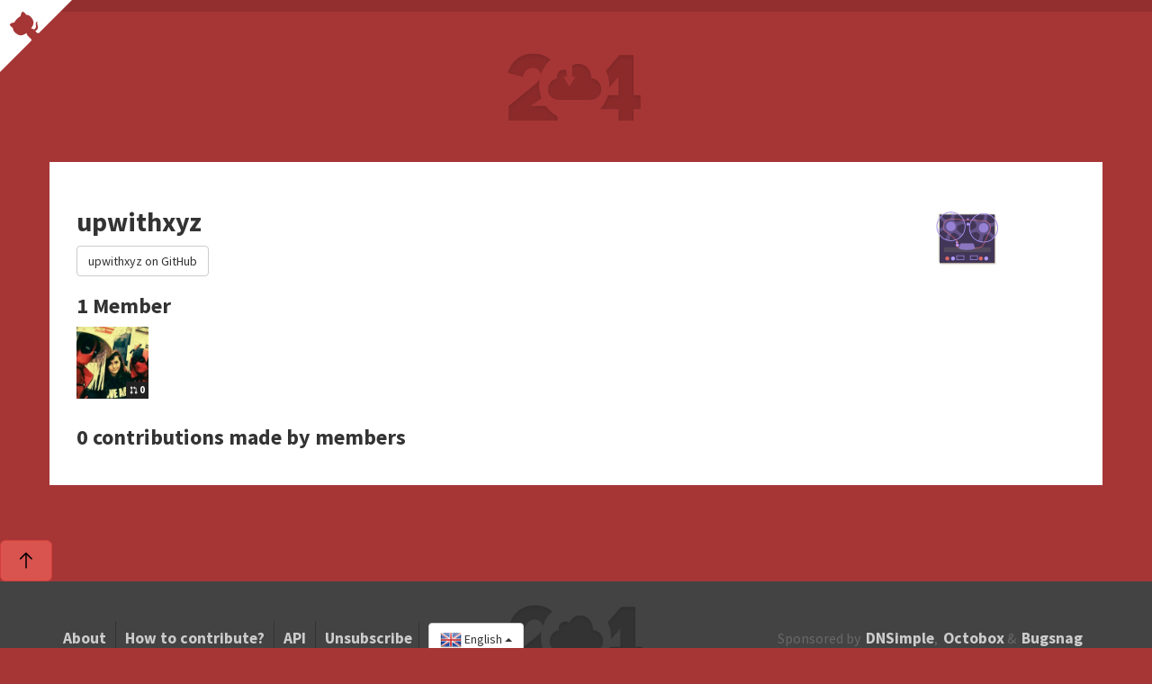

--- FILE ---
content_type: text/html; charset=utf-8
request_url: https://24pullrequests.com/organisations/upwithxyz
body_size: 4700
content:
<!DOCTYPE html PUBLIC "-//W3C//DTD XHTML 1.0 Transitional//EN" "http://www.w3.org/TR/xhtml1/DTD/xhtml1-transitional.dtd">
<html class="no-js" lang="en" xmlns:fb="http://http://www.facebook.com/2008/fbml" xmlnsns:og="http://ogp.me/ns#">
  <head>
  <meta charset="utf-8"/>
  <meta content="IE=Edge,chrome=1" http-equiv="X-UA-Compatible"/>
  <!-- Facebook open graph api
  -->
  <meta content="upwithxyz | 24 Pull Requests" property="og:title"/>
  <meta content="website" property="og:type"/>
  <meta content="https://24pullrequests.com/" property="og:url"/>
  <meta content="https://24pullrequests.com/assets/24-pr-open-graph-7e61f4b90dc25bb7054d7c658a55ab0161d5c5afa72cc47f3ff60d74f1d211ff.png" property="og:image"/>
  <meta content="24 Pull Requests is a yearly initiative to encourage contributors around the world to send 24 pull requests between December 1st and December 24th." property="og:description"/>
  <!-- Twitter card
  -->
  <meta name="twitter:card" content="summary_large_image">
  <meta name="twitter:site" content="@24pullrequests">
  <meta name="twitter:creator" content="@teabass">
  <meta name="twitter:title" content="upwithxyz | 24 Pull Requests">
  <meta name="twitter:description" content="24 Pull Requests is a yearly initiative to encourage contributors around the world to send 24 pull requests between December 1st and December 24th.">
  <meta name="twitter:image" content="https://24pullrequests.com/assets/24-pr-open-graph-7e61f4b90dc25bb7054d7c658a55ab0161d5c5afa72cc47f3ff60d74f1d211ff.png">
  <meta content="width=device-width, initial-scale=1.0" name="viewport"/>
  <title>
    upwithxyz | 24 Pull Requests
  </title>
  <meta name="csrf-param" content="authenticity_token" />
<meta name="csrf-token" content="o3uetqyWMAOar6qxAmoY9FWx6-c2eCGELUNk6nR4DPJX0Eg7P-KyAE94PWxdxqmnP0TFGBRKGcKmgJAFwos4ww" />
  <link href="https://fonts.googleapis.com/css?family=Source+Sans+Pro:700,400" rel="stylesheet" type="text/css">
  <link rel="stylesheet" href="/assets/application-0036e917b38dea5970309410848ff1978aae35e071817826bb02b72f455f3df9.css" media="all" />
  <link rel="stylesheet" href="//openlayers.org/en/v3.20.1/css/ol.css" media="all" />
  <script src="//openlayers.org/en/v3.20.1/build/ol.js"></script>
  <!-- Le HTML5 shim, for IE6-8 support of HTML elements -->
  <!--[if lt IE 9]>
    <script src="http://html5shim.googlecode.com/svn/trunk/html5.js" type="text/javascript"></script>
  <![endif]-->
  <script>
    document.documentElement.className =
    document.documentElement.className.replace('no-js', 'js');
  </script>
  <!--  For third-generation iPad with high-resolution Retina display:
  -->
  <!--  Size should be 144 x 144 pixels
  -->
  <link rel="apple-touch-icon-precomposed" type="image/png" href="/assets/apple-touch-icon-144x144-precomposed-0e748d39ab6171625ffaba26583ebc2a57b1b1e483cd769586f39309e73ff892.png" sizes="144x144" />
  <!-- For iPhone with high-resolution Retina display:
  -->
  <!-- Size should be 114 x 114 pixels
  -->
  <link rel="apple-touch-icon-precomposed" type="image/png" href="/assets/apple-touch-icon-114x114-precomposed-917a82a48318bb53c0c9bbb608ff8d9526bb31b701003c9a271f5ec54239def1.png" sizes="114x114" />
  <!-- For first- and second-generation iPad:
  -->
  <!-- Size should be 72 x 72 pixels
  -->
  <link rel="apple-touch-icon-precomposed" type="image/png" href="/assets/apple-touch-icon-72x72-precomposed-551f853f38581df50084fdba2fe4a8edb0ac8239705db95ae09f4f736367eaa9.png" sizes="72x72" />
  <!-- For non-Retina iPhone, iPod Touch, and Android 2.1+ devices:
  -->
  <!-- Size should be 57 x 57 pixels
  -->
  <link rel="apple-touch-icon-precomposed" type="image/png" href="/assets/apple-touch-icon-precomposed-0b7612b003ceef24a59a40ea84a11d042c58aefef52acb559b939e14801b13c5.png" />
  <!-- For all other devices
  -->
  <!-- Size should be 32 x 32 pixels
  -->
  <link rel="shortcut icon" type="image/x-icon" href="/assets/favicon-0ffa0e629e4718283542109191db45124799e2b67c593ddb57944084de7deb04.ico" />
<script type="text/javascript">


  (function(i,s,o,g,r,a,m){i['GoogleAnalyticsObject']=r;i[r]=i[r]||function(){
  (i[r].q=i[r].q||[]).push(arguments)},i[r].l=1*new Date();a=s.createElement(o),
  m=s.getElementsByTagName(o)[0];a.async=1;a.src=g;m.parentNode.insertBefore(a,m)
  })(window,document,'script','//www.google-analytics.com/analytics.js','ga');

  ga('create', 'UA-265870-31', {});
















   ga('send', 'pageview');


</script></head>

  <body>
    <div class="container-fluid">
      
        <div class="snow"></div>
      <header>
        <div class="container">
          <div class="logo">
            <a href="/"><img alt="24 Pull Requests" src="/assets/logo-e2c6f866b53150cb5c2d0d36ab46a92bf66624a6ca7a713413f6da1df0739358.png" /></a>
          </div>
        </div>
      </header>
      <a class="github-corner" href="https://github.com/24pullrequests/24pullrequests">
        <svg height="80" style="fill:#fff; color:#a63636; position: absolute; top: 0; border: 0; left: 0; transform: scale(-1, 1);" viewBox="0 0 250 250" width="80">
          <path d="M0,0 L115,115 L130,115 L142,142 L250,250 L250,0 Z"></path>
          <path class="octo-arm" d="M128.3,109.0 C113.8,99.7 119.0,89.6 119.0,89.6 C122.0,82.7 120.5,78.6 120.5,78.6 C119.2,72.0 123.4,76.3 123.4,76.3 C127.3,80.9 125.5,87.3 125.5,87.3 C122.9,97.6 130.6,101.9 134.4,103.2" fill="currentColor" style="transform-origin: 130px 106px;"></path>
          <path class="octo-body" d="M115.0,115.0 C114.9,115.1 118.7,116.5 119.8,115.4 L133.7,101.6 C136.9,99.2 139.9,98.4 142.2,98.6 C133.8,88.0 127.5,74.4 143.8,58.0 C148.5,53.4 154.0,51.2 159.7,51.0 C160.3,49.4 163.2,43.6 171.4,40.1 C171.4,40.1 176.1,42.5 178.8,56.2 C183.1,58.6 187.2,61.8 190.9,65.4 C194.5,69.0 197.7,73.2 200.1,77.6 C213.8,80.2 216.3,84.9 216.3,84.9 C212.7,93.1 206.9,96.0 205.4,96.6 C205.1,102.4 203.0,107.8 198.3,112.5 C181.9,128.9 168.3,122.5 157.7,114.1 C157.9,116.9 156.7,120.9 152.7,124.9 L141.0,136.5 C139.8,137.7 141.6,141.9 141.8,141.8 Z" fill="currentColor"></path>
        </svg>
      </a>
      <article class="container" id="main" role="main">
        <div class="row">
          <div class="col-md-12">
          </div>
        </div>
      </article>
        <div class="container block">
          <div class="row">
  <div class="col-md-10">
    <h2>upwithxyz</h2>
    <a class="btn btn-default" href="https://github.com/upwithxyz">upwithxyz on GitHub</a>
  </div>
  <div class="col-md-2">
    <div class="avatar">
      <img width="80" height="80" alt="upwithxyz" src="https://avatars.githubusercontent.com/u/33137346?size=160" />
    </div>
  </div>
</div>
<div class="row clearfix" id="users">
  <div class="col-md-12">
    <h3>
      1 Member
    </h3>
    <div class="users">
      <ul class="avatar-list clearfix">
        <li class="avatar-cell">
  <a class="avatar-link" href="/users/SaraVieira">
    <img alt="SaraVieira" class="avatar-img" src="https://avatars.githubusercontent.com/u/1051509?size=200" />
    <div class="username">SaraVieira</div>
    <span class="pr-badge">
      <svg height="9" class="octicon octicon-git-pull-request" viewBox="0 0 16 16" version="1.1" width="9" aria-hidden="true"><path d="M1.5 3.25a2.25 2.25 0 1 1 3 2.122v5.256a2.251 2.251 0 1 1-1.5 0V5.372A2.25 2.25 0 0 1 1.5 3.25Zm5.677-.177L9.573.677A.25.25 0 0 1 10 .854V2.5h1A2.5 2.5 0 0 1 13.5 5v5.628a2.251 2.251 0 1 1-1.5 0V5a1 1 0 0 0-1-1h-1v1.646a.25.25 0 0 1-.427.177L7.177 3.427a.25.25 0 0 1 0-.354ZM3.75 2.5a.75.75 0 1 0 0 1.5.75.75 0 0 0 0-1.5Zm0 9.5a.75.75 0 1 0 0 1.5.75.75 0 0 0 0-1.5Zm8.25.75a.75.75 0 1 0 1.5 0 .75.75 0 0 0-1.5 0Z"></path></svg>
      0
    </span>
</a></li>

      </ul>
    </div>
  </div>
</div>
<div id="contributions">
  <h3>
    0 contributions made by members
  </h3>
  
</div>

        </div>
    </div>
    <footer>
  <div class="dark">
    <div class="dark-inner container">
      <ul class="unstyled pull-right">
        <li>
          Sponsored by&nbsp;
          <a href="https://dnsimple.com">DNSimple</a>&#44;&nbsp;
          <a href="https://octobox.io/">Octobox</a>&nbsp;&amp;&nbsp;
          <a href="https://bugsnag.com">Bugsnag</a>
        </li>
      </ul>
      <ul class="unstyled pull-left">
        <li>
          <a href="/about">About</a>
        </li>
        <li>
          <a href="/contributing">How to contribute?</a>
        </li>
        <li>
          <a href="/api">API</a>
        </li>
        <li>
          <a href="/unsubscribe">Unsubscribe</a>
        <li>
          <div class="locale dropup">
            <button class="btn btn-default dropdown-toggle" data-toggle="dropdown" id="locale" type="button">
              <img class="flag" alt=" " src="/assets/flags/en-38f8c56296ace2e433fa49f1c1c77571065470ec654cfcda6dd8b59fafdb9083.png" />
              English
              <span class="caret"></span>
            </button>
            <ul aria-labelledby="dropdownMenu1" class="dropdown-menu pull-right" role="menu">
                <li role="presentation">
                  <a role="menuitem" href="/locale/en">
                    <img class="flag" alt=" " src="/assets/flags/en-38f8c56296ace2e433fa49f1c1c77571065470ec654cfcda6dd8b59fafdb9083.png" />
                    English
</a>                </li>
                <li role="presentation">
                  <a role="menuitem" href="/locale/es">
                    <img class="flag" alt=" " src="/assets/flags/es-8f7455558efed8a8a8fc9f14ce86c48fa1319ff52537ffb07206800f2e704b91.png" />
                    Español
</a>                </li>
                <li role="presentation">
                  <a role="menuitem" href="/locale/el">
                    <img class="flag" alt=" " src="/assets/flags/el-080991f075538575599a9c2271cbbfa8e3f158ddcfa14bd59a68e2c6c8a7dc41.png" />
                    Ελληνικά
</a>                </li>
                <li role="presentation">
                  <a role="menuitem" href="/locale/pt_br">
                    <img class="flag" alt=" " src="/assets/flags/pt_br-139a7d1d9ee3dde51b9ac689b50a4eeebd63a239aab5da084f0e438911e77c8b.png" />
                    Português do Brasil
</a>                </li>
                <li role="presentation">
                  <a role="menuitem" href="/locale/fi">
                    <img class="flag" alt=" " src="/assets/flags/fi-c21a4361b7987027988816a0ab5d4a0a272092a5677e559d446a3881f59cb13a.png" />
                    Suomi
</a>                </li>
                <li role="presentation">
                  <a role="menuitem" href="/locale/fr">
                    <img class="flag" alt=" " src="/assets/flags/fr-fcc429bf9d222e6058df025bfeaf4cc8ad54216e20f6093735c34887398760ec.png" />
                    Français
</a>                </li>
                <li role="presentation">
                  <a role="menuitem" href="/locale/de">
                    <img class="flag" alt=" " src="/assets/flags/de-b2831f01a88af7f8e8c4ea8034719be6cba91423b85a4c79f1ad261d5e5d9277.png" />
                    Deutsch
</a>                </li>
                <li role="presentation">
                  <a role="menuitem" href="/locale/ru">
                    <img class="flag" alt=" " src="/assets/flags/ru-1624267c94ac333485b63adc812e882689194e168f9f661768ffb0516b86307c.png" />
                    Русский
</a>                </li>
                <li role="presentation">
                  <a role="menuitem" href="/locale/uk">
                    <img class="flag" alt=" " src="/assets/flags/uk-6c0d87ad3c43d3778e2f092137c7c01ef79589242aa11aab6adcc0935e2c14cc.png" />
                    Українська
</a>                </li>
                <li role="presentation">
                  <a role="menuitem" href="/locale/th">
                    <img class="flag" alt=" " src="/assets/flags/th-e3813bd8a1a372a756b0267dda7a9f9de9a24b0e16a6e7e6687db55665ec17ae.png" />
                    ไทย
</a>                </li>
                <li role="presentation">
                  <a role="menuitem" href="/locale/it">
                    <img class="flag" alt=" " src="/assets/flags/it-cbf4567a983f1add654efb8c98f6f8206360a57cb24a1481aebb7f2455fd2ab6.png" />
                    Italiano
</a>                </li>
                <li role="presentation">
                  <a role="menuitem" href="/locale/nb">
                    <img class="flag" alt=" " src="/assets/flags/nb-c9b603c5dacb20c9882967cc5ee55f28e5a598f41f10c069a67861c46ba12ec5.png" />
                    Norsk bokmål
</a>                </li>
                <li role="presentation">
                  <a role="menuitem" href="/locale/ta">
                    <img class="flag" alt=" " src="/assets/flags/ta-6ded948b27e1e01a2e0a67a26fbda511ba1d0e6b8890c6b268a5a8af9a49a531.png" />
                    தமிழ்
</a>                </li>
                <li role="presentation">
                  <a role="menuitem" href="/locale/tr">
                    <img class="flag" alt=" " src="/assets/flags/tr-f190dae50d0de5eab2df6483a6befadc92ca2602c97dc8d6a1c3e7b3c7e709f3.png" />
                    <span class="translation_missing" title="translation missing: en.locale.tr">Tr</span>
</a>                </li>
                <li role="presentation">
                  <a role="menuitem" href="/locale/zh_Hans">
                    <img class="flag" alt=" " src="/assets/flags/zh_Hans-350990b7c354bfec1fea8c5b1752894c7d5e3c2232d917153d096cd6cd543bac.png" />
                    简体中文
</a>                </li>
                <li role="presentation">
                  <a role="menuitem" href="/locale/zh_Hant">
                    <img class="flag" alt=" " src="/assets/flags/zh_Hant-1aa98a4e3920cab21bc1b6bf1d0d269df5992830bada3a701eca4453eb7ec92e.png" />
                    正體中文
</a>                </li>
                <li role="presentation">
                  <a role="menuitem" href="/locale/ja">
                    <img class="flag" alt=" " src="/assets/flags/ja-717b48c64129aabf9f96d8014fbfe4ed576f06a276405c776bef53ee1a8f431b.png" />
                    日本語
</a>                </li>
                <li role="presentation">
                  <a role="menuitem" href="/locale/cs">
                    <img class="flag" alt=" " src="/assets/flags/cs-34d981097a4040c2aac695ef3c5d0be5070aabac23117f7fe27c50b00a06cc70.png" />
                    Čeština
</a>                </li>
                <li role="presentation">
                  <a role="menuitem" href="/locale/hi">
                    <img class="flag" alt=" " src="/assets/flags/hi-04404e7213fcac2f1438c0fd22bf3375c1f8d7f292d732cae8e8721b4c941bc2.png" />
                    हिंदी
</a>                </li>
                <li role="presentation">
                  <a role="menuitem" href="/locale/pl">
                    <img class="flag" alt=" " src="/assets/flags/pl-4468a584eb04b43a578c3fb24d55318fce32dbc2d29127d5abf82bc8eefeb663.png" />
                    Polski
</a>                </li>
              <li class="divider"></li>
              <li role="presentation">
                <a href="https://github.com/24pullrequests/24pullrequests/blob/main/docs/adding-a-locale.md">Translate into your language!</a>
              </li>
            </ul>
          </div>
        </li>
      </ul>
    </div>
  </div>
</footer>
<script src="/assets/application-035ab93b2def59632d0381a724c9180ce877fbec7fe58152f53c1255cd8de268.js"></script>

    <button type="button" class="btn btn-danger btn-floating btn-lg" id="scroll-to-top-button">
  <svg height="24" class="octicon octicon-arrow-up" viewBox="0 0 24 24" version="1.1" width="24" aria-hidden="true"><path d="M18.655 10.405a.75.75 0 0 1-1.06 0l-4.97-4.97v14.44a.75.75 0 0 1-1.5 0V5.435l-4.97 4.97a.749.749 0 0 1-1.275-.326.749.749 0 0 1 .215-.734l6.25-6.25a.75.75 0 0 1 1.06 0l6.25 6.25a.75.75 0 0 1 0 1.06Z"></path></svg>
</button>

  <script defer src="https://static.cloudflareinsights.com/beacon.min.js/vcd15cbe7772f49c399c6a5babf22c1241717689176015" integrity="sha512-ZpsOmlRQV6y907TI0dKBHq9Md29nnaEIPlkf84rnaERnq6zvWvPUqr2ft8M1aS28oN72PdrCzSjY4U6VaAw1EQ==" data-cf-beacon='{"version":"2024.11.0","token":"d5b2abf8b54d47a0a441be482f1fcf9a","r":1,"server_timing":{"name":{"cfCacheStatus":true,"cfEdge":true,"cfExtPri":true,"cfL4":true,"cfOrigin":true,"cfSpeedBrain":true},"location_startswith":null}}' crossorigin="anonymous"></script>
</body>
</html>
